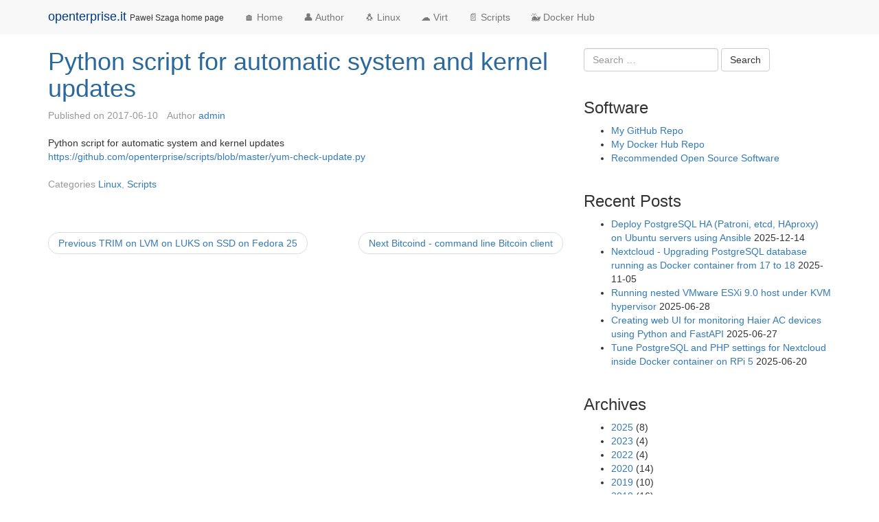

--- FILE ---
content_type: text/html; charset=UTF-8
request_url: https://openterprise.it/2017/06/python-script-for-automatic-system-and-kernel-updates/
body_size: 8567
content:

<!DOCTYPE html>

<!--[if IE 7]>
<html class="ie ie7" lang="en-US">
<![endif]-->
<!--[if IE 8]>
<html class="ie ie8" lang="en-US">
<![endif]-->
<!--[if !(IE 7) | !(IE 8)  ]><!-->
<html lang="en-US">
<!--<![endif]-->

<head>
	
	<meta charset="UTF-8">
	<meta http-equiv="X-UA-Compatible" content="IE=edge">
	<meta name="viewport" content="width=device-width, initial-scale=1">
	
	<link rel="profile" href="http://gmpg.org/xfn/11" />
	<link rel="pingback" href="https://openterprise.it/xmlrpc.php" />

		<!--[if lt IE 9]>
	<script src="https://openterprise.it/wp-content/themes/wpstart/js/html5shiv/html5shiv.min.js?ver=3.7.3" type="text/javascript"></script>
	<![endif]-->

	<!-- WPstart v1.2.7 - http://wordpress.org/themes/wpstart -->

		<title>Python script for automatic system and kernel updates - openterprise.it</title>
<meta name='robots' content='max-image-preview:large' />
	<style>img:is([sizes="auto" i], [sizes^="auto," i]) { contain-intrinsic-size: 3000px 1500px }</style>
	<link rel="alternate" type="application/rss+xml" title="openterprise.it &raquo; Feed" href="https://openterprise.it/feed/" />
<link rel="alternate" type="application/rss+xml" title="openterprise.it &raquo; Comments Feed" href="https://openterprise.it/comments/feed/" />
<link rel="alternate" type="application/rss+xml" title="openterprise.it &raquo; Python script for automatic system and kernel updates Comments Feed" href="https://openterprise.it/2017/06/python-script-for-automatic-system-and-kernel-updates/feed/" />
<script type="text/javascript">
/* <![CDATA[ */
window._wpemojiSettings = {"baseUrl":"https:\/\/s.w.org\/images\/core\/emoji\/16.0.1\/72x72\/","ext":".png","svgUrl":"https:\/\/s.w.org\/images\/core\/emoji\/16.0.1\/svg\/","svgExt":".svg","source":{"concatemoji":"https:\/\/openterprise.it\/wp-includes\/js\/wp-emoji-release.min.js?ver=6.8.3"}};
/*! This file is auto-generated */
!function(s,n){var o,i,e;function c(e){try{var t={supportTests:e,timestamp:(new Date).valueOf()};sessionStorage.setItem(o,JSON.stringify(t))}catch(e){}}function p(e,t,n){e.clearRect(0,0,e.canvas.width,e.canvas.height),e.fillText(t,0,0);var t=new Uint32Array(e.getImageData(0,0,e.canvas.width,e.canvas.height).data),a=(e.clearRect(0,0,e.canvas.width,e.canvas.height),e.fillText(n,0,0),new Uint32Array(e.getImageData(0,0,e.canvas.width,e.canvas.height).data));return t.every(function(e,t){return e===a[t]})}function u(e,t){e.clearRect(0,0,e.canvas.width,e.canvas.height),e.fillText(t,0,0);for(var n=e.getImageData(16,16,1,1),a=0;a<n.data.length;a++)if(0!==n.data[a])return!1;return!0}function f(e,t,n,a){switch(t){case"flag":return n(e,"\ud83c\udff3\ufe0f\u200d\u26a7\ufe0f","\ud83c\udff3\ufe0f\u200b\u26a7\ufe0f")?!1:!n(e,"\ud83c\udde8\ud83c\uddf6","\ud83c\udde8\u200b\ud83c\uddf6")&&!n(e,"\ud83c\udff4\udb40\udc67\udb40\udc62\udb40\udc65\udb40\udc6e\udb40\udc67\udb40\udc7f","\ud83c\udff4\u200b\udb40\udc67\u200b\udb40\udc62\u200b\udb40\udc65\u200b\udb40\udc6e\u200b\udb40\udc67\u200b\udb40\udc7f");case"emoji":return!a(e,"\ud83e\udedf")}return!1}function g(e,t,n,a){var r="undefined"!=typeof WorkerGlobalScope&&self instanceof WorkerGlobalScope?new OffscreenCanvas(300,150):s.createElement("canvas"),o=r.getContext("2d",{willReadFrequently:!0}),i=(o.textBaseline="top",o.font="600 32px Arial",{});return e.forEach(function(e){i[e]=t(o,e,n,a)}),i}function t(e){var t=s.createElement("script");t.src=e,t.defer=!0,s.head.appendChild(t)}"undefined"!=typeof Promise&&(o="wpEmojiSettingsSupports",i=["flag","emoji"],n.supports={everything:!0,everythingExceptFlag:!0},e=new Promise(function(e){s.addEventListener("DOMContentLoaded",e,{once:!0})}),new Promise(function(t){var n=function(){try{var e=JSON.parse(sessionStorage.getItem(o));if("object"==typeof e&&"number"==typeof e.timestamp&&(new Date).valueOf()<e.timestamp+604800&&"object"==typeof e.supportTests)return e.supportTests}catch(e){}return null}();if(!n){if("undefined"!=typeof Worker&&"undefined"!=typeof OffscreenCanvas&&"undefined"!=typeof URL&&URL.createObjectURL&&"undefined"!=typeof Blob)try{var e="postMessage("+g.toString()+"("+[JSON.stringify(i),f.toString(),p.toString(),u.toString()].join(",")+"));",a=new Blob([e],{type:"text/javascript"}),r=new Worker(URL.createObjectURL(a),{name:"wpTestEmojiSupports"});return void(r.onmessage=function(e){c(n=e.data),r.terminate(),t(n)})}catch(e){}c(n=g(i,f,p,u))}t(n)}).then(function(e){for(var t in e)n.supports[t]=e[t],n.supports.everything=n.supports.everything&&n.supports[t],"flag"!==t&&(n.supports.everythingExceptFlag=n.supports.everythingExceptFlag&&n.supports[t]);n.supports.everythingExceptFlag=n.supports.everythingExceptFlag&&!n.supports.flag,n.DOMReady=!1,n.readyCallback=function(){n.DOMReady=!0}}).then(function(){return e}).then(function(){var e;n.supports.everything||(n.readyCallback(),(e=n.source||{}).concatemoji?t(e.concatemoji):e.wpemoji&&e.twemoji&&(t(e.twemoji),t(e.wpemoji)))}))}((window,document),window._wpemojiSettings);
/* ]]> */
</script>
<style id='wp-emoji-styles-inline-css' type='text/css'>

	img.wp-smiley, img.emoji {
		display: inline !important;
		border: none !important;
		box-shadow: none !important;
		height: 1em !important;
		width: 1em !important;
		margin: 0 0.07em !important;
		vertical-align: -0.1em !important;
		background: none !important;
		padding: 0 !important;
	}
</style>
<link rel='stylesheet' id='wp-block-library-css' href='https://openterprise.it/wp-includes/css/dist/block-library/style.min.css?ver=6.8.3' type='text/css' media='all' />
<style id='classic-theme-styles-inline-css' type='text/css'>
/*! This file is auto-generated */
.wp-block-button__link{color:#fff;background-color:#32373c;border-radius:9999px;box-shadow:none;text-decoration:none;padding:calc(.667em + 2px) calc(1.333em + 2px);font-size:1.125em}.wp-block-file__button{background:#32373c;color:#fff;text-decoration:none}
</style>
<style id='global-styles-inline-css' type='text/css'>
:root{--wp--preset--aspect-ratio--square: 1;--wp--preset--aspect-ratio--4-3: 4/3;--wp--preset--aspect-ratio--3-4: 3/4;--wp--preset--aspect-ratio--3-2: 3/2;--wp--preset--aspect-ratio--2-3: 2/3;--wp--preset--aspect-ratio--16-9: 16/9;--wp--preset--aspect-ratio--9-16: 9/16;--wp--preset--color--black: #000000;--wp--preset--color--cyan-bluish-gray: #abb8c3;--wp--preset--color--white: #ffffff;--wp--preset--color--pale-pink: #f78da7;--wp--preset--color--vivid-red: #cf2e2e;--wp--preset--color--luminous-vivid-orange: #ff6900;--wp--preset--color--luminous-vivid-amber: #fcb900;--wp--preset--color--light-green-cyan: #7bdcb5;--wp--preset--color--vivid-green-cyan: #00d084;--wp--preset--color--pale-cyan-blue: #8ed1fc;--wp--preset--color--vivid-cyan-blue: #0693e3;--wp--preset--color--vivid-purple: #9b51e0;--wp--preset--gradient--vivid-cyan-blue-to-vivid-purple: linear-gradient(135deg,rgba(6,147,227,1) 0%,rgb(155,81,224) 100%);--wp--preset--gradient--light-green-cyan-to-vivid-green-cyan: linear-gradient(135deg,rgb(122,220,180) 0%,rgb(0,208,130) 100%);--wp--preset--gradient--luminous-vivid-amber-to-luminous-vivid-orange: linear-gradient(135deg,rgba(252,185,0,1) 0%,rgba(255,105,0,1) 100%);--wp--preset--gradient--luminous-vivid-orange-to-vivid-red: linear-gradient(135deg,rgba(255,105,0,1) 0%,rgb(207,46,46) 100%);--wp--preset--gradient--very-light-gray-to-cyan-bluish-gray: linear-gradient(135deg,rgb(238,238,238) 0%,rgb(169,184,195) 100%);--wp--preset--gradient--cool-to-warm-spectrum: linear-gradient(135deg,rgb(74,234,220) 0%,rgb(151,120,209) 20%,rgb(207,42,186) 40%,rgb(238,44,130) 60%,rgb(251,105,98) 80%,rgb(254,248,76) 100%);--wp--preset--gradient--blush-light-purple: linear-gradient(135deg,rgb(255,206,236) 0%,rgb(152,150,240) 100%);--wp--preset--gradient--blush-bordeaux: linear-gradient(135deg,rgb(254,205,165) 0%,rgb(254,45,45) 50%,rgb(107,0,62) 100%);--wp--preset--gradient--luminous-dusk: linear-gradient(135deg,rgb(255,203,112) 0%,rgb(199,81,192) 50%,rgb(65,88,208) 100%);--wp--preset--gradient--pale-ocean: linear-gradient(135deg,rgb(255,245,203) 0%,rgb(182,227,212) 50%,rgb(51,167,181) 100%);--wp--preset--gradient--electric-grass: linear-gradient(135deg,rgb(202,248,128) 0%,rgb(113,206,126) 100%);--wp--preset--gradient--midnight: linear-gradient(135deg,rgb(2,3,129) 0%,rgb(40,116,252) 100%);--wp--preset--font-size--small: 13px;--wp--preset--font-size--medium: 20px;--wp--preset--font-size--large: 36px;--wp--preset--font-size--x-large: 42px;--wp--preset--spacing--20: 0.44rem;--wp--preset--spacing--30: 0.67rem;--wp--preset--spacing--40: 1rem;--wp--preset--spacing--50: 1.5rem;--wp--preset--spacing--60: 2.25rem;--wp--preset--spacing--70: 3.38rem;--wp--preset--spacing--80: 5.06rem;--wp--preset--shadow--natural: 6px 6px 9px rgba(0, 0, 0, 0.2);--wp--preset--shadow--deep: 12px 12px 50px rgba(0, 0, 0, 0.4);--wp--preset--shadow--sharp: 6px 6px 0px rgba(0, 0, 0, 0.2);--wp--preset--shadow--outlined: 6px 6px 0px -3px rgba(255, 255, 255, 1), 6px 6px rgba(0, 0, 0, 1);--wp--preset--shadow--crisp: 6px 6px 0px rgba(0, 0, 0, 1);}:where(.is-layout-flex){gap: 0.5em;}:where(.is-layout-grid){gap: 0.5em;}body .is-layout-flex{display: flex;}.is-layout-flex{flex-wrap: wrap;align-items: center;}.is-layout-flex > :is(*, div){margin: 0;}body .is-layout-grid{display: grid;}.is-layout-grid > :is(*, div){margin: 0;}:where(.wp-block-columns.is-layout-flex){gap: 2em;}:where(.wp-block-columns.is-layout-grid){gap: 2em;}:where(.wp-block-post-template.is-layout-flex){gap: 1.25em;}:where(.wp-block-post-template.is-layout-grid){gap: 1.25em;}.has-black-color{color: var(--wp--preset--color--black) !important;}.has-cyan-bluish-gray-color{color: var(--wp--preset--color--cyan-bluish-gray) !important;}.has-white-color{color: var(--wp--preset--color--white) !important;}.has-pale-pink-color{color: var(--wp--preset--color--pale-pink) !important;}.has-vivid-red-color{color: var(--wp--preset--color--vivid-red) !important;}.has-luminous-vivid-orange-color{color: var(--wp--preset--color--luminous-vivid-orange) !important;}.has-luminous-vivid-amber-color{color: var(--wp--preset--color--luminous-vivid-amber) !important;}.has-light-green-cyan-color{color: var(--wp--preset--color--light-green-cyan) !important;}.has-vivid-green-cyan-color{color: var(--wp--preset--color--vivid-green-cyan) !important;}.has-pale-cyan-blue-color{color: var(--wp--preset--color--pale-cyan-blue) !important;}.has-vivid-cyan-blue-color{color: var(--wp--preset--color--vivid-cyan-blue) !important;}.has-vivid-purple-color{color: var(--wp--preset--color--vivid-purple) !important;}.has-black-background-color{background-color: var(--wp--preset--color--black) !important;}.has-cyan-bluish-gray-background-color{background-color: var(--wp--preset--color--cyan-bluish-gray) !important;}.has-white-background-color{background-color: var(--wp--preset--color--white) !important;}.has-pale-pink-background-color{background-color: var(--wp--preset--color--pale-pink) !important;}.has-vivid-red-background-color{background-color: var(--wp--preset--color--vivid-red) !important;}.has-luminous-vivid-orange-background-color{background-color: var(--wp--preset--color--luminous-vivid-orange) !important;}.has-luminous-vivid-amber-background-color{background-color: var(--wp--preset--color--luminous-vivid-amber) !important;}.has-light-green-cyan-background-color{background-color: var(--wp--preset--color--light-green-cyan) !important;}.has-vivid-green-cyan-background-color{background-color: var(--wp--preset--color--vivid-green-cyan) !important;}.has-pale-cyan-blue-background-color{background-color: var(--wp--preset--color--pale-cyan-blue) !important;}.has-vivid-cyan-blue-background-color{background-color: var(--wp--preset--color--vivid-cyan-blue) !important;}.has-vivid-purple-background-color{background-color: var(--wp--preset--color--vivid-purple) !important;}.has-black-border-color{border-color: var(--wp--preset--color--black) !important;}.has-cyan-bluish-gray-border-color{border-color: var(--wp--preset--color--cyan-bluish-gray) !important;}.has-white-border-color{border-color: var(--wp--preset--color--white) !important;}.has-pale-pink-border-color{border-color: var(--wp--preset--color--pale-pink) !important;}.has-vivid-red-border-color{border-color: var(--wp--preset--color--vivid-red) !important;}.has-luminous-vivid-orange-border-color{border-color: var(--wp--preset--color--luminous-vivid-orange) !important;}.has-luminous-vivid-amber-border-color{border-color: var(--wp--preset--color--luminous-vivid-amber) !important;}.has-light-green-cyan-border-color{border-color: var(--wp--preset--color--light-green-cyan) !important;}.has-vivid-green-cyan-border-color{border-color: var(--wp--preset--color--vivid-green-cyan) !important;}.has-pale-cyan-blue-border-color{border-color: var(--wp--preset--color--pale-cyan-blue) !important;}.has-vivid-cyan-blue-border-color{border-color: var(--wp--preset--color--vivid-cyan-blue) !important;}.has-vivid-purple-border-color{border-color: var(--wp--preset--color--vivid-purple) !important;}.has-vivid-cyan-blue-to-vivid-purple-gradient-background{background: var(--wp--preset--gradient--vivid-cyan-blue-to-vivid-purple) !important;}.has-light-green-cyan-to-vivid-green-cyan-gradient-background{background: var(--wp--preset--gradient--light-green-cyan-to-vivid-green-cyan) !important;}.has-luminous-vivid-amber-to-luminous-vivid-orange-gradient-background{background: var(--wp--preset--gradient--luminous-vivid-amber-to-luminous-vivid-orange) !important;}.has-luminous-vivid-orange-to-vivid-red-gradient-background{background: var(--wp--preset--gradient--luminous-vivid-orange-to-vivid-red) !important;}.has-very-light-gray-to-cyan-bluish-gray-gradient-background{background: var(--wp--preset--gradient--very-light-gray-to-cyan-bluish-gray) !important;}.has-cool-to-warm-spectrum-gradient-background{background: var(--wp--preset--gradient--cool-to-warm-spectrum) !important;}.has-blush-light-purple-gradient-background{background: var(--wp--preset--gradient--blush-light-purple) !important;}.has-blush-bordeaux-gradient-background{background: var(--wp--preset--gradient--blush-bordeaux) !important;}.has-luminous-dusk-gradient-background{background: var(--wp--preset--gradient--luminous-dusk) !important;}.has-pale-ocean-gradient-background{background: var(--wp--preset--gradient--pale-ocean) !important;}.has-electric-grass-gradient-background{background: var(--wp--preset--gradient--electric-grass) !important;}.has-midnight-gradient-background{background: var(--wp--preset--gradient--midnight) !important;}.has-small-font-size{font-size: var(--wp--preset--font-size--small) !important;}.has-medium-font-size{font-size: var(--wp--preset--font-size--medium) !important;}.has-large-font-size{font-size: var(--wp--preset--font-size--large) !important;}.has-x-large-font-size{font-size: var(--wp--preset--font-size--x-large) !important;}
:where(.wp-block-post-template.is-layout-flex){gap: 1.25em;}:where(.wp-block-post-template.is-layout-grid){gap: 1.25em;}
:where(.wp-block-columns.is-layout-flex){gap: 2em;}:where(.wp-block-columns.is-layout-grid){gap: 2em;}
:root :where(.wp-block-pullquote){font-size: 1.5em;line-height: 1.6;}
</style>
<link rel='stylesheet' id='wpstart-style-css' href='https://openterprise.it/wp-content/themes/wpstart/style.css?ver=1.2.7' type='text/css' media='all' />
<link rel='stylesheet' id='codecolorer-css' href='https://openterprise.it/wp-content/plugins/codecolorer/codecolorer.css?ver=0.10.1' type='text/css' media='screen' />
<script type="text/javascript" src="https://openterprise.it/wp-content/themes/wpstart/js/respond/respond.min.js?ver=1.4.2" id="respond-js"></script>
<link rel="https://api.w.org/" href="https://openterprise.it/wp-json/" /><link rel="alternate" title="JSON" type="application/json" href="https://openterprise.it/wp-json/wp/v2/posts/329" /><link rel="EditURI" type="application/rsd+xml" title="RSD" href="https://openterprise.it/xmlrpc.php?rsd" />
<meta name="generator" content="WordPress 6.8.3" />
<link rel="canonical" href="https://openterprise.it/2017/06/python-script-for-automatic-system-and-kernel-updates/" />
<link rel='shortlink' href='https://openterprise.it/?p=329' />
<link rel="alternate" title="oEmbed (JSON)" type="application/json+oembed" href="https://openterprise.it/wp-json/oembed/1.0/embed?url=https%3A%2F%2Fopenterprise.it%2F2017%2F06%2Fpython-script-for-automatic-system-and-kernel-updates%2F" />
<link rel="alternate" title="oEmbed (XML)" type="text/xml+oembed" href="https://openterprise.it/wp-json/oembed/1.0/embed?url=https%3A%2F%2Fopenterprise.it%2F2017%2F06%2Fpython-script-for-automatic-system-and-kernel-updates%2F&#038;format=xml" />
		<style type="text/css" id="wpstart-header-style">
					.site-header {
				background: url(https://openterprise.it/wp-content/themes/wpstart/images/headers/default.png) no-repeat scroll top;
				background-size: 1600px auto;
				min-height: 50px;
			}
					.site-title a {
				color: #003882;
			}
				</style>
	<link rel="icon" href="https://openterprise.it/wp-content/uploads/2018/01/236px-Tux-150x150.png" sizes="32x32" />
<link rel="icon" href="https://openterprise.it/wp-content/uploads/2018/01/236px-Tux.png" sizes="192x192" />
<link rel="apple-touch-icon" href="https://openterprise.it/wp-content/uploads/2018/01/236px-Tux.png" />
<meta name="msapplication-TileImage" content="https://openterprise.it/wp-content/uploads/2018/01/236px-Tux.png" />
</head>

<body class="wp-singular post-template-default single single-post postid-329 single-format-standard wp-theme-wpstart layout-boxed two-columns-right-sidebar">

		<div id="wrapper">
	
	<a class="screen-reader-text skip-link sr-only" href="#content" title="Skip to content">Skip to content</a>
	
				<header id="header" class="site-header navbar navbar-static-top" role="banner">
		
			<div class="container">
		<div class="row">
		
			<div class="site-brand">
			
							<p class="site-title">
													<a href="https://openterprise.it/" title="openterprise.it">
						openterprise.it					</a>
												</p>
							<p class="site-description">Paweł Szaga home page</p>
							
			</div><!-- .site-brand -->
	
							<input type="checkbox" id="navbar-navigation-toggle" />
				<label for="navbar-navigation-toggle" class="navigation-toggle" onclick>
					<span class="screen-reader-text sr-only">Navigation</span>
					<span class="icon-bar"></span>
					<span class="icon-bar"></span>
					<span class="icon-bar"></span>
				</label>	
				<nav id="navbar-navigation" class="navigation navbar-navigation navbar-collapse" role="navigation">
										<ul id="menu-main-site-menu" class="menu menu-navigation nav navbar-nav navbar-left"><li id="menu-item-29" class="menu-item menu-item-type-custom menu-item-object-custom menu-item-home menu-item-29"><a href="https://openterprise.it">🏠 Home</a></li>
<li id="menu-item-60" class="menu-item menu-item-type-post_type menu-item-object-page menu-item-60"><a href="https://openterprise.it/about/">👤 Author</a></li>
<li id="menu-item-215" class="menu-item menu-item-type-taxonomy menu-item-object-category current-post-ancestor current-menu-parent current-post-parent menu-item-215"><a href="https://openterprise.it/category/linux/">🐧 Linux</a></li>
<li id="menu-item-406" class="menu-item menu-item-type-taxonomy menu-item-object-category menu-item-406"><a href="https://openterprise.it/category/virtualization/">☁️ Virt</a></li>
<li id="menu-item-404" class="menu-item menu-item-type-taxonomy menu-item-object-category current-post-ancestor current-menu-parent current-post-parent menu-item-404"><a href="https://openterprise.it/category/scripts/">📄 Scripts</a></li>
<li id="menu-item-1082" class="menu-item menu-item-type-custom menu-item-object-custom menu-item-1082"><a href="https://hub.docker.com/u/openterprise">🐳 Docker Hub</a></li>
</ul>				</nav>
						
		</div><!-- .row -->
	</div><!-- .container -->
	
		</header><!-- #header -->
	
	
	
		<div id="content" class="site-content">
	

			<div class="container">
				<div class="row">
		
		
			<main id="main" class="site-main" role="main">
			
		
		

		<article id="post-329" class="post-329 post type-post status-publish format-standard hentry category-linux category-scripts">
		
		<header class="entry-header">
			<h1 class="entry-title">Python script for automatic system and kernel updates</h1>
	<span class="meta-date"><span class="meta-date-prep">Published on</span> <time datetime="2017-06-10T10:52:06+02:00">2017-06-10</time></span> <span class="meta-author"><span class="author vcard"><span class="meta-author-prep">Author </span><a href="https://openterprise.it/author/admin/" class="url fn n" title="View all posts by admin">admin</a></span></span>	</header><!-- .entry-header -->
			
				<div class="entry-content">
		<p>Python script for automatic system and kernel updates<br />
<a href="https://github.com/openterprise/scripts/blob/master/yum-check-update.py">https://github.com/openterprise/scripts/blob/master/yum-check-update.py</a></p>
			</div><!-- .entry-content -->
							
		<footer class="entry-footer">
	<span class="meta-categories"><span class="meta-categories-prep">Categories </span><a href="https://openterprise.it/category/linux/" rel="category tag">Linux</a>, <a href="https://openterprise.it/category/scripts/" rel="category tag">Scripts</a></span>	</footer><!-- .entry-footer -->
	
		</article><!-- #post -->
			

	<nav class="navigation post-navigation" aria-label="Posts">
		<h2 class="screen-reader-text">Post navigation</h2>
		<div class="nav-links"><div class="nav-previous"><a href="https://openterprise.it/2017/05/trim-on-lvm-on-luks-on-ssd-on-fedora-25/" rel="prev"><span class="meta-nav" aria-hidden="true">Previous</span> <span class="screen-reader-text sr-only">Previous post:</span> <span class="post-title">TRIM on LVM on LUKS on SSD on Fedora 25</span></a></div><div class="nav-next"><a href="https://openterprise.it/2017/06/bitcoind-command-line-bitcoin-client/" rel="next"><span class="meta-nav" aria-hidden="true">Next</span> <span class="screen-reader-text sr-only">Next post:</span> <span class="post-title">Bitcoind - command line Bitcoin client</span></a></div></div>
	</nav>
		
		

<div id="comments" class="comments-area">
	
	
	
	</div>

					
			
			</main><!-- #main -->
			
		
	

<div id="sidebar-primary" class="sidebar sidebar-primary" role="complementary">
		<aside id="search-2" class="widget-container widget_search">
<form role="search" method="get" class="search-form" action="">
	<label>
		<span class="screen-reader-text sr-only"></span>
		<input type="search" class="search-field" placeholder="Search &hellip;" value="" name="s" title="Search for:" />
	</label>
	<input type="submit" class="search-submit" value="Search" />
</form></aside><aside id="nav_menu-3" class="widget-container widget_nav_menu"><h3 class="widget-title">Software</h3><div class="menu-sidebar-small-menu-container"><ul id="menu-sidebar-small-menu" class="menu"><li id="menu-item-975" class="menu-item menu-item-type-custom menu-item-object-custom menu-item-975"><a href="https://github.com/openterprise">My GitHub Repo</a></li>
<li id="menu-item-974" class="menu-item menu-item-type-custom menu-item-object-custom menu-item-974"><a href="https://hub.docker.com/u/openterprise">My Docker Hub Repo</a></li>
<li id="menu-item-409" class="menu-item menu-item-type-post_type menu-item-object-page menu-item-409"><a href="https://openterprise.it/open-source-software-list/">Recommended Open Source Software</a></li>
</ul></div></aside>
		<aside id="recent-posts-2" class="widget-container widget_recent_entries">
		<h3 class="widget-title">Recent Posts</h3>
		<ul>
											<li>
					<a href="https://openterprise.it/2025/12/deploy-postgresql-ha-patroni-etcd-haproxy-on-ubuntu-servers-using-ansible/">Deploy PostgreSQL HA (Patroni, etcd, HAproxy) on Ubuntu servers using Ansible</a>
											<span class="post-date">2025-12-14</span>
									</li>
											<li>
					<a href="https://openterprise.it/2025/11/nextcloud-upgrading-postgresql-database-running-as-docker-container-from-17-to-18/">Nextcloud - Upgrading PostgreSQL database running as Docker container from 17 to 18</a>
											<span class="post-date">2025-11-05</span>
									</li>
											<li>
					<a href="https://openterprise.it/2025/06/running-nested-vmware-esxi-9-0-host-under-kvm-hypervisor/">Running nested VMware ESXi 9.0 host under KVM hypervisor</a>
											<span class="post-date">2025-06-28</span>
									</li>
											<li>
					<a href="https://openterprise.it/2025/06/creating-web-ui-for-monitoring-haier-ac-devices-using-python-and-fastapi/">Creating web UI for monitoring Haier AC devices using Python and FastAPI</a>
											<span class="post-date">2025-06-27</span>
									</li>
											<li>
					<a href="https://openterprise.it/2025/06/tune-postgresql-and-php-settings-for-nextcloud-inside-docker-container-on-rpi-5/">Tune PostgreSQL and PHP settings for Nextcloud inside Docker container on RPi 5</a>
											<span class="post-date">2025-06-20</span>
									</li>
					</ul>

		</aside><aside id="block-6" class="widget-container widget_block"><h3 class="widget-title">Archives</h3><div class="wp-widget-group__inner-blocks"><ul class="wp-block-archives-list wp-block-archives">	<li><a href='https://openterprise.it/2025/'>2025</a>&nbsp;(8)</li>
	<li><a href='https://openterprise.it/2023/'>2023</a>&nbsp;(4)</li>
	<li><a href='https://openterprise.it/2022/'>2022</a>&nbsp;(4)</li>
	<li><a href='https://openterprise.it/2020/'>2020</a>&nbsp;(14)</li>
	<li><a href='https://openterprise.it/2019/'>2019</a>&nbsp;(10)</li>
	<li><a href='https://openterprise.it/2018/'>2018</a>&nbsp;(16)</li>
	<li><a href='https://openterprise.it/2017/'>2017</a>&nbsp;(42)</li>
</ul></div></aside><aside id="categories-2" class="widget-container widget_categories"><h3 class="widget-title">Categories</h3>
			<ul>
					<li class="cat-item cat-item-17"><a href="https://openterprise.it/category/apache/">Apache</a> (3)
</li>
	<li class="cat-item cat-item-21"><a href="https://openterprise.it/category/aws/">AWS</a> (4)
</li>
	<li class="cat-item cat-item-14"><a href="https://openterprise.it/category/bitcoin/">Bitcoin</a> (3)
</li>
	<li class="cat-item cat-item-12"><a href="https://openterprise.it/category/centos/">CentOS</a> (31)
</li>
	<li class="cat-item cat-item-32"><a href="https://openterprise.it/category/ci-cd/">CI/CD</a> (1)
</li>
	<li class="cat-item cat-item-15"><a href="https://openterprise.it/category/cloud/">Cloud</a> (8)
</li>
	<li class="cat-item cat-item-33"><a href="https://openterprise.it/category/containers/">Containers</a> (10)
</li>
	<li class="cat-item cat-item-27"><a href="https://openterprise.it/category/cryptography/">Cryptography</a> (2)
</li>
	<li class="cat-item cat-item-30"><a href="https://openterprise.it/category/docker/">Docker</a> (10)
</li>
	<li class="cat-item cat-item-13"><a href="https://openterprise.it/category/fedora/">Fedora</a> (45)
</li>
	<li class="cat-item cat-item-11"><a href="https://openterprise.it/category/geoserver/">GeoServer</a> (2)
</li>
	<li class="cat-item cat-item-9"><a href="https://openterprise.it/category/gis/">GIS</a> (2)
</li>
	<li class="cat-item cat-item-34"><a href="https://openterprise.it/category/git/">Git</a> (1)
</li>
	<li class="cat-item cat-item-18"><a href="https://openterprise.it/category/ha/">HA</a> (4)
</li>
	<li class="cat-item cat-item-37"><a href="https://openterprise.it/category/iot/">IoT</a> (1)
</li>
	<li class="cat-item cat-item-31"><a href="https://openterprise.it/category/jenkins/">Jenkins</a> (1)
</li>
	<li class="cat-item cat-item-28"><a href="https://openterprise.it/category/kvm/">KVM</a> (7)
</li>
	<li class="cat-item cat-item-19"><a href="https://openterprise.it/category/lede/">LEDE</a> (3)
</li>
	<li class="cat-item cat-item-5"><a href="https://openterprise.it/category/linux/">Linux</a> (81)
</li>
	<li class="cat-item cat-item-23"><a href="https://openterprise.it/category/networking/">Networking</a> (13)
</li>
	<li class="cat-item cat-item-10"><a href="https://openterprise.it/category/nextcloud/">Nextcloud</a> (11)
</li>
	<li class="cat-item cat-item-7"><a href="https://openterprise.it/category/one-liner/">one-liner</a> (7)
</li>
	<li class="cat-item cat-item-20"><a href="https://openterprise.it/category/openwrt/">OpenWrt</a> (3)
</li>
	<li class="cat-item cat-item-39"><a href="https://openterprise.it/category/patroni/">Patroni</a> (1)
</li>
	<li class="cat-item cat-item-36"><a href="https://openterprise.it/category/postgresql/">PostgreSQL</a> (5)
</li>
	<li class="cat-item cat-item-25"><a href="https://openterprise.it/category/raspberry-pi/">Raspberry Pi</a> (6)
</li>
	<li class="cat-item cat-item-8"><a href="https://openterprise.it/category/rest-api/">REST API</a> (1)
</li>
	<li class="cat-item cat-item-6"><a href="https://openterprise.it/category/scripts/">Scripts</a> (15)
</li>
	<li class="cat-item cat-item-26"><a href="https://openterprise.it/category/security/">Security</a> (4)
</li>
	<li class="cat-item cat-item-4"><a href="https://openterprise.it/category/site/">Site</a> (4)
</li>
	<li class="cat-item cat-item-38"><a href="https://openterprise.it/category/ubuntu/">Ubuntu</a> (1)
</li>
	<li class="cat-item cat-item-3"><a href="https://openterprise.it/category/virtualization/">Virtualization</a> (13)
</li>
	<li class="cat-item cat-item-22"><a href="https://openterprise.it/category/vmware/">VMware</a> (7)
</li>
	<li class="cat-item cat-item-24"><a href="https://openterprise.it/category/volumio/">Volumio</a> (1)
</li>
	<li class="cat-item cat-item-29"><a href="https://openterprise.it/category/windows/">Windows</a> (1)
</li>
	<li class="cat-item cat-item-35"><a href="https://openterprise.it/category/workstation/">Workstation</a> (4)
</li>
			</ul>

			</aside><aside id="tag_cloud-5" class="widget-container widget_tag_cloud"><h3 class="widget-title">Categories</h3><div class="tagcloud"><a href="https://openterprise.it/category/apache/" class="tag-cloud-link tag-link-17 tag-link-position-1" style="font-size: 10.608695652174pt;" aria-label="Apache (3 items)">Apache</a>
<a href="https://openterprise.it/category/aws/" class="tag-cloud-link tag-link-21 tag-link-position-2" style="font-size: 11.478260869565pt;" aria-label="AWS (4 items)">AWS</a>
<a href="https://openterprise.it/category/bitcoin/" class="tag-cloud-link tag-link-14 tag-link-position-3" style="font-size: 10.608695652174pt;" aria-label="Bitcoin (3 items)">Bitcoin</a>
<a href="https://openterprise.it/category/centos/" class="tag-cloud-link tag-link-12 tag-link-position-4" style="font-size: 18.521739130435pt;" aria-label="CentOS (31 items)">CentOS</a>
<a href="https://openterprise.it/category/ci-cd/" class="tag-cloud-link tag-link-32 tag-link-position-5" style="font-size: 8pt;" aria-label="CI/CD (1 item)">CI/CD</a>
<a href="https://openterprise.it/category/cloud/" class="tag-cloud-link tag-link-15 tag-link-position-6" style="font-size: 13.652173913043pt;" aria-label="Cloud (8 items)">Cloud</a>
<a href="https://openterprise.it/category/containers/" class="tag-cloud-link tag-link-33 tag-link-position-7" style="font-size: 14.434782608696pt;" aria-label="Containers (10 items)">Containers</a>
<a href="https://openterprise.it/category/cryptography/" class="tag-cloud-link tag-link-27 tag-link-position-8" style="font-size: 9.5652173913043pt;" aria-label="Cryptography (2 items)">Cryptography</a>
<a href="https://openterprise.it/category/docker/" class="tag-cloud-link tag-link-30 tag-link-position-9" style="font-size: 14.434782608696pt;" aria-label="Docker (10 items)">Docker</a>
<a href="https://openterprise.it/category/fedora/" class="tag-cloud-link tag-link-13 tag-link-position-10" style="font-size: 19.826086956522pt;" aria-label="Fedora (45 items)">Fedora</a>
<a href="https://openterprise.it/category/geoserver/" class="tag-cloud-link tag-link-11 tag-link-position-11" style="font-size: 9.5652173913043pt;" aria-label="GeoServer (2 items)">GeoServer</a>
<a href="https://openterprise.it/category/gis/" class="tag-cloud-link tag-link-9 tag-link-position-12" style="font-size: 9.5652173913043pt;" aria-label="GIS (2 items)">GIS</a>
<a href="https://openterprise.it/category/git/" class="tag-cloud-link tag-link-34 tag-link-position-13" style="font-size: 8pt;" aria-label="Git (1 item)">Git</a>
<a href="https://openterprise.it/category/ha/" class="tag-cloud-link tag-link-18 tag-link-position-14" style="font-size: 11.478260869565pt;" aria-label="HA (4 items)">HA</a>
<a href="https://openterprise.it/category/iot/" class="tag-cloud-link tag-link-37 tag-link-position-15" style="font-size: 8pt;" aria-label="IoT (1 item)">IoT</a>
<a href="https://openterprise.it/category/jenkins/" class="tag-cloud-link tag-link-31 tag-link-position-16" style="font-size: 8pt;" aria-label="Jenkins (1 item)">Jenkins</a>
<a href="https://openterprise.it/category/kvm/" class="tag-cloud-link tag-link-28 tag-link-position-17" style="font-size: 13.217391304348pt;" aria-label="KVM (7 items)">KVM</a>
<a href="https://openterprise.it/category/lede/" class="tag-cloud-link tag-link-19 tag-link-position-18" style="font-size: 10.608695652174pt;" aria-label="LEDE (3 items)">LEDE</a>
<a href="https://openterprise.it/category/linux/" class="tag-cloud-link tag-link-5 tag-link-position-19" style="font-size: 22pt;" aria-label="Linux (81 items)">Linux</a>
<a href="https://openterprise.it/category/networking/" class="tag-cloud-link tag-link-23 tag-link-position-20" style="font-size: 15.391304347826pt;" aria-label="Networking (13 items)">Networking</a>
<a href="https://openterprise.it/category/nextcloud/" class="tag-cloud-link tag-link-10 tag-link-position-21" style="font-size: 14.782608695652pt;" aria-label="Nextcloud (11 items)">Nextcloud</a>
<a href="https://openterprise.it/category/one-liner/" class="tag-cloud-link tag-link-7 tag-link-position-22" style="font-size: 13.217391304348pt;" aria-label="one-liner (7 items)">one-liner</a>
<a href="https://openterprise.it/category/openwrt/" class="tag-cloud-link tag-link-20 tag-link-position-23" style="font-size: 10.608695652174pt;" aria-label="OpenWrt (3 items)">OpenWrt</a>
<a href="https://openterprise.it/category/patroni/" class="tag-cloud-link tag-link-39 tag-link-position-24" style="font-size: 8pt;" aria-label="Patroni (1 item)">Patroni</a>
<a href="https://openterprise.it/category/postgresql/" class="tag-cloud-link tag-link-36 tag-link-position-25" style="font-size: 12.173913043478pt;" aria-label="PostgreSQL (5 items)">PostgreSQL</a>
<a href="https://openterprise.it/category/raspberry-pi/" class="tag-cloud-link tag-link-25 tag-link-position-26" style="font-size: 12.782608695652pt;" aria-label="Raspberry Pi (6 items)">Raspberry Pi</a>
<a href="https://openterprise.it/category/rest-api/" class="tag-cloud-link tag-link-8 tag-link-position-27" style="font-size: 8pt;" aria-label="REST API (1 item)">REST API</a>
<a href="https://openterprise.it/category/scripts/" class="tag-cloud-link tag-link-6 tag-link-position-28" style="font-size: 15.826086956522pt;" aria-label="Scripts (15 items)">Scripts</a>
<a href="https://openterprise.it/category/security/" class="tag-cloud-link tag-link-26 tag-link-position-29" style="font-size: 11.478260869565pt;" aria-label="Security (4 items)">Security</a>
<a href="https://openterprise.it/category/site/" class="tag-cloud-link tag-link-4 tag-link-position-30" style="font-size: 11.478260869565pt;" aria-label="Site (4 items)">Site</a>
<a href="https://openterprise.it/category/ubuntu/" class="tag-cloud-link tag-link-38 tag-link-position-31" style="font-size: 8pt;" aria-label="Ubuntu (1 item)">Ubuntu</a>
<a href="https://openterprise.it/category/virtualization/" class="tag-cloud-link tag-link-3 tag-link-position-32" style="font-size: 15.391304347826pt;" aria-label="Virtualization (13 items)">Virtualization</a>
<a href="https://openterprise.it/category/vmware/" class="tag-cloud-link tag-link-22 tag-link-position-33" style="font-size: 13.217391304348pt;" aria-label="VMware (7 items)">VMware</a>
<a href="https://openterprise.it/category/volumio/" class="tag-cloud-link tag-link-24 tag-link-position-34" style="font-size: 8pt;" aria-label="Volumio (1 item)">Volumio</a>
<a href="https://openterprise.it/category/windows/" class="tag-cloud-link tag-link-29 tag-link-position-35" style="font-size: 8pt;" aria-label="Windows (1 item)">Windows</a>
<a href="https://openterprise.it/category/workstation/" class="tag-cloud-link tag-link-35 tag-link-position-36" style="font-size: 11.478260869565pt;" aria-label="Workstation (4 items)">Workstation</a></div>
</aside>	</div><!-- #sidebar-primary -->
		

				</div><!-- .row -->
			</div><!-- .container -->
		


		</div><!-- #content -->
		


		<footer id="footer" class="site-footer" role="contentinfo">
		
	
		
		<div class="colophon">
		<div class="container">
			<div class="row">
				<div class="sidebar sidebar-colophon">
					<aside id="text" class="widget-container widget_text">		
						<div class="textwidget">
							<p>&copy; 2026 Paweł Szaga <a href="https://openterprise.it/" class="site-info" title="openterprise.it">openterprise.it</a> </p>	
						</div>
					</aside>
				</div>
			</div><!-- .row -->
		</div><!-- .container -->
	</div><!-- .colophon -->
		
	</footer><!-- #footer -->
	

	</div><!-- #wrapper -->
	
<script type="speculationrules">
{"prefetch":[{"source":"document","where":{"and":[{"href_matches":"\/*"},{"not":{"href_matches":["\/wp-*.php","\/wp-admin\/*","\/wp-content\/uploads\/*","\/wp-content\/*","\/wp-content\/plugins\/*","\/wp-content\/themes\/wpstart\/*","\/*\\?(.+)"]}},{"not":{"selector_matches":"a[rel~=\"nofollow\"]"}},{"not":{"selector_matches":".no-prefetch, .no-prefetch a"}}]},"eagerness":"conservative"}]}
</script>

</body>
</html>

--- FILE ---
content_type: text/css
request_url: https://openterprise.it/wp-content/themes/wpstart/style.css?ver=1.2.7
body_size: 6097
content:
/*
Theme Name: WPstart
Theme URI: http://krusze.com/wpstart
Description: WPstart is a responsive, simple, WordPress Theme built with HTML5 and CSS3. WPstart looks great on any device and allow you to create any type of website you want. WPstart features: cross-browser compatible, custom background, developer friendly, drop-down menu, editor styles, fast loading, header image, highly customizable and adaptable, Multisite ready, post formats support, print styles, responsive, Search Engine Friendly, threaded comments, translation ready (currently translated into 28 languages), W3C valid, widget-ready areas & more... Everyone from first-time WordPress users to advanced developers and designers can take advantage of WPstart.
Author: krusze.com
Author URI: http://krusze.com
Version: 1.2.7
Tags: accessibility-ready, custom-background, custom-header, editor-style, fluid-layout, full-width-template, left-sidebar, one-column, post-formats, responsive-layout, right-sidebar, rtl-language-support, sticky-post, threaded-comments, translation-ready, two-columns

License: GNU General Public License v2.0
License URI: http://www.gnu.org/licenses/gpl-2.0.html

Copyright Luke Kruszewski-Zelman http://krusze.com
*/


/*! normalize.css v3.0.2 | MIT License | git.io/normalize */img,legend{border:0}legend,td,th{padding:0}embed,iframe,label,object,video{max-width:100%}b,dt,label,optgroup,strong{font-weight:700}.format-status .entry-content,.format-status .entry-summary,.wp-caption-text,dfn,em,i{font-style:italic}.comment-navigation .nav-links:after,.container:after,.entry-footer,.image-navigation .nav-links:after,.post-navigation .nav-links:after,.row:after,article.hentry{clear:both}html{font-family:sans-serif;-ms-text-size-adjust:100%;-webkit-text-size-adjust:100%;-webkit-tap-highlight-color:transparent}article,aside,details,figcaption,figure,footer,header,hgroup,main,menu,nav,section,summary{display:block}audio,canvas,progress,video{display:inline-block;vertical-align:baseline}audio:not([controls]){display:none;height:0}[hidden],template{display:none}a{background-color:transparent}a:active,a:hover{outline:0}abbr[title]{border-bottom:1px dotted}h1{margin:.67em 0}mark{background:#ff0;color:#000}small{font-size:80%}sub,sup{font-size:75%;line-height:0;position:relative;vertical-align:baseline}sup{top:-.5em}sub{bottom:-.25em}svg:not(:root){overflow:hidden}figure{margin:1em 40px}pre,textarea{overflow:auto}code,kbd,pre,samp{font-family:monospace,monospace;font-size:1em}button,input,optgroup,select,textarea{color:inherit;font:inherit;margin:0}body,input,select,textarea{font-size:14px;line-height:1.42857143}button{overflow:visible}button,select{text-transform:none}button,html input[type=button],input[type=reset],input[type=submit]{-webkit-appearance:button;cursor:pointer}button[disabled],html input[disabled]{cursor:default}button::-moz-focus-inner,input::-moz-focus-inner{border:0;padding:0}input[type=checkbox],input[type=radio]{box-sizing:border-box;padding:0;display:inline;width:auto}input[type=number]::-webkit-inner-spin-button,input[type=number]::-webkit-outer-spin-button{height:auto}input[type=search]{-moz-box-sizing:content-box;-webkit-box-sizing:content-box;box-sizing:content-box;-webkit-appearance:none}input[type=search]::-webkit-search-cancel-button,input[type=search]::-webkit-search-decoration{-webkit-appearance:none}fieldset{border:1px solid silver;margin:0 2px;padding:.35em .625em .75em}table{border-collapse:collapse;border-spacing:0}body{margin:0;background-color:#fff;color:#333;font-family:"Helvetica Neue",Helvetica,Arial,sans-serif}label{display:inline-block;margin-bottom:5px}input,select,textarea{background-color:#fff;background-image:none;border:1px solid #ccc;display:block;padding:6px 12px;width:100%;-webkit-border-radius:4px;-moz-border-radius:4px;border-radius:4px;-webkit-box-shadow:inset 0 1px 1px rgba(0,0,0,.075);-moz-box-shadow:inset 0 1px 1px rgba(0,0,0,.075);box-shadow:inset 0 1px 1px rgba(0,0,0,.075);-webkit-transition:border-color ease-in-out .15s,-webkit-box-shadow ease-in-out .15s;-o-transition:border-color ease-in-out .15s,box-shadow ease-in-out .15s;transition:border-color ease-in-out .15s,box-shadow ease-in-out .15s;color:#555;height:auto}input:focus,select:focus,textarea:focus{outline:0;-webkit-box-shadow:inset 0 1px 1px rgba(0,0,0,.075),0 0 8px rgba(102,175,233,.6);-moz-box-shadow:inset 0 1px 1px rgba(0,0,0,.075),0 0 8px rgba(102,175,233,.6);box-shadow:inset 0 1px 1px rgba(0,0,0,.075),0 0 8px rgba(102,175,233,.6);border-color:#66afe9}input::-moz-placeholder,select::-moz-placeholder,textarea::-moz-placeholder{color:#999;opacity:1}input:-ms-input-placeholder,select:-ms-input-placeholder,textarea:-ms-input-placeholder{color:#999}input::-webkit-input-placeholder,select::-webkit-input-placeholder,textarea::-webkit-input-placeholder{color:#999}fieldset[disabled],input[disabled],input[readonly],select[disabled],select[readonly],textarea[disabled],textarea[readonly]{background-color:#eee;opacity:1}fieldset[disabled],input[disabled],select[disabled],textarea[disabled]{cursor:not-allowed}.reply a,button[type=submit],input[type=submit]{-ms-touch-action:manipulation;touch-action:manipulation;-webkit-user-select:none;-moz-user-select:none;-ms-user-select:none;user-select:none;background-image:none;border:1px solid transparent;cursor:pointer;display:inline-block;font-size:14px;font-weight:400;line-height:1.42857143;margin-bottom:0;padding:6px 12px;text-align:center;vertical-align:middle;white-space:nowrap;-webkit-border-radius:4px;-moz-border-radius:4px;border-radius:4px}.reply a:active:focus,.reply a:focus,button[type=submit]:active:focus,button[type=submit]:focus,input[type=submit]:active:focus,input[type=submit]:focus{outline:dotted thin;outline:-webkit-focus-ring-color auto 5px;outline-offset:-2px}.reply a:focus,button[type=submit]:focus,button[type=submit]:hover,input[type=submit]:focus .reply a:hover,input[type=submit]:hover{color:#333;text-decoration:none}.reply a:active,button[type=submit]:active,input[type=submit]:active{outline:0;-webkit-box-shadow:inset 0 3px 5px rgba(0,0,0,.125);box-shadow:inset 0 3px 5px rgba(0,0,0,.125);background-image:none}button[type=submit].disabled,input[type=submit].disabled{-webkit-box-shadow:none;box-shadow:none;cursor:not-allowed;filter:alpha(opacity=65);opacity:.65}.reply a,button[type=submit],input[type=submit]{background-color:#fff;border-color:#ccc;color:#333;-webkit-box-shadow:none;-moz-box-shadow:none;box-shadow:none}.reply a:focus,button[type=submit]:focus,input[type=submit]:focus{background-color:#e6e6e6;border-color:#8c8c8c;color:#333}.reply a:active,.reply a:hover,button[type=submit]:active,button[type=submit]:hover,input[type=submit]:active,input[type=submit]:hover{background-color:#e6e6e6;border-color:#adadad;color:#333}button[type=submit].disabled,button[type=submit].disabled:active,button[type=submit].disabled:focus,button[type=submit].disabled:hover,input[type=submit].disabled,input[type=submit].disabled:active,input[type=submit].disabled:focus,input[type=submit].disabled:hover{background-color:#fff;border-color:#ccc}.search-form label{font-weight:400;margin-bottom:0}@media (min-width:768px){form.search-form input.search-field,form.search-form input.search-submit{display:inline-block;vertical-align:middle;width:auto}}.alignleft{float:left;margin:5px 20px 20px 0}.alignright{float:right;margin:5px 0 20px 20px}.aligncenter{display:block;margin-bottom:20px;margin-left:auto;margin-right:auto}.alignnone{display:inline-block}.rsswidget img,img.wp-smiley{-webkit-border-radius:0;-moz-border-radius:0;border-radius:0;-webkit-box-shadow:none;-moz-box-shadow:none;box-shadow:none;border:0;margin:0;padding:0}.post-thumbnail{border:0;display:block;margin-bottom:20px}.post-thumbnail img{display:block;margin:0 auto}.wp-caption{background-color:transparent;border:none;max-width:96%;text-align:center}.wp-caption img{margin:0;padding:0}.wp-caption-text{font-size:14px;margin:0}.gallery{margin-bottom:40px!important}.gallery-item{display:inline-block;margin-bottom:0;margin-top:0!important;padding:2%;text-align:center;vertical-align:top;width:100%}figure.gallery-item{margin:0}.gallery-columns-2 .gallery-item{max-width:50%}.gallery-columns-3 .gallery-item{max-width:33.33%}.gallery-columns-4 .gallery-item{max-width:25%}.gallery-columns-5 .gallery-item{max-width:20%}.gallery-columns-6 .gallery-item{max-width:16.66%}.gallery-columns-7 .gallery-item{max-width:14.28%}.gallery-columns-8 .gallery-item{max-width:12.5%}.gallery-columns-9 .gallery-item{max-width:11.11%}img,table{max-width:100%}.gallery-icon img{margin:0 auto;border:none!important}.alignnone.wp-post-image,address,table{margin-bottom:20px}.gallery-caption{color:#999;display:block;padding:5px 0}.gallery-columns-6 .gallery-caption,.gallery-columns-7 .gallery-caption,.gallery-columns-8 .gallery-caption,.gallery-columns-9 .gallery-caption{display:none;visibility:hidden}.screen-reader-text{clip:rect(1px,1px,1px,1px);height:1px;overflow:hidden;position:absolute!important;width:1px}.screen-reader-text:focus{-webkit-border-radius:3px;-moz-border-radius:3px;border-radius:3px;-webkit-box-shadow:0 1px 0 rgba(120,200,230,.5)inset;-moz-box-shadow:0 1px 0 rgba(120,200,230,.5)inset;box-shadow:0 1px 0 rgba(120,200,230,.5)inset;background-color:#21759b;border-color:#21759B #21759B #1E6A8D;border-style:solid;border-width:1px;clip:auto;color:#fff;display:block;font-size:12px;height:30px;line-height:28px;padding:0 12px 2px;position:absolute;left:5px;top:5px;text-decoration:none;text-transform:none;width:auto;z-index:100000}address,pre{line-height:1.42857143}code,kbd{font-size:90%}@media print{table{border-collapse:collapse!important}table td,table th{background-color:#fff!important}}table{width:100%;background-color:#fff}table>tbody>tr>td,table>tbody>tr>th,table>tfoot>tr>td,table>tfoot>tr>th,table>thead>tr>td,table>thead>tr>th{border-top:1px solid #ddd;line-height:1.42857143;padding:8px;vertical-align:top}code,kbd{padding:2px 4px}table>thead>tr>th{border-bottom:2px solid #ddd;vertical-align:bottom}table>caption+thead>tr:first-child>td,table>caption+thead>tr:first-child>th,table>colgroup+thead>tr:first-child>td,table>colgroup+thead>tr:first-child>th,table>thead:first-child>tr:first-child>td,table>thead:first-child>tr:first-child>th{border-top:0}table>tbody+tbody{border-top:2px solid #ddd}th{text-align:left}*,:after,:before{-webkit-box-sizing:border-box;-moz-box-sizing:border-box;box-sizing:border-box}a{color:#337ab7;text-decoration:none}a:focus,a:hover{color:#23527c;text-decoration:underline}a:focus{outline:dotted thin;outline:-webkit-focus-ring-color auto;outline-offset:-2px}a img{border:none;text-decoration:none}abbr,acronym{border-bottom:1px dotted;cursor:help}address{font-style:normal}blockquote{border-left:5px solid #eee;font-size:17.5px;margin:0 0 20px;padding:10px 20px;quotes:none}blockquote:after,blockquote:before{content:""}.container:after,.container:before,.row:after,.row:before{display:table;content:" "}blockquote ol:last-child,blockquote p:last-child,blockquote ul:last-child,ol ol,ol ul,ul ol,ul ul{margin-bottom:0}dl,hr{margin-bottom:20px}p,pre{margin:0 0 10px}h1,h2,h3,h4,h5,h6,ol,ul{margin-bottom:10px}caption{color:#777;padding-bottom:8px;padding-top:8px;text-align:left}cite{font-style:normal}code{-webkit-border-radius:4px;-moz-border-radius:4px;border-radius:4px;background-color:#f9f2f4;color:#c7254e}del{text-decoration:line-through}dl{margin-top:0}dd{margin-left:0}h1,h2,h3,h4,h5,h6{color:inherit;font-family:inherit;font-weight:500;line-height:1.1}h1,h2,h3{margin-top:20px}h4,h5,h6{margin-top:10px}h1{font-size:36px}h2{font-size:30px}h3{font-size:24px}h4{font-size:18px}h5{font-size:14px}h6{font-size:12px}hr{-webkit-box-sizing:content-box;-moz-box-sizing:content-box;box-sizing:content-box;border:0;border-top:1px solid #eee;height:0;margin-top:20px}img{vertical-align:middle;height:auto}ins{background-color:#fff6bf;text-decoration:none}kbd{-webkit-border-radius:3px;-moz-border-radius:3px;border-radius:3px;-webkit-box-shadow:inset 0 -1px 0 rgba(0,0,0,.25);-moz-box-shadow:inset 0 -1px 0 rgba(0,0,0,.25);box-shadow:inset 0 -1px 0 rgba(0,0,0,.25);background-color:#333;color:#fff}kbd kbd{-webkit-box-shadow:none;-moz-box-shadow:none;box-shadow:none;font-size:100%;font-weight:700;padding:0}pre{-webkit-border-radius:4px;-moz-border-radius:4px;border-radius:4px;background-color:#f5f5f5;border:1px solid #ccc;color:#333;display:block;font-size:13px;padding:9.5px;word-break:break-all;word-wrap:break-word}#main,.container{padding-left:15px;padding-right:15px}ol,ul{margin-top:0}ol ol{list-style:upper-alpha}ol ol ol{list-style:lower-roman}ol ol ol ol{list-style:lower-alpha}#wrapper{margin:0 auto}.container{margin-left:auto;margin-right:auto}@media (min-width:768px){.container{width:750px}}@media (min-width:992px){.container{width:970px}}@media (min-width:1200px){.container{width:1170px}}.row{margin-left:-15px;margin-right:-15px}#main{min-height:1px;position:relative}@media (min-width:768px){#main{float:left;width:66.66666667%}}#header .site-brand,.one-column #main,.sidebar-colophon,.sidebar-header,.two-columns-left-sidebar #main,.two-columns-left-sidebar #sidebar-primary,.two-columns-right-sidebar #main,.two-columns-right-sidebar #sidebar-primary{min-height:1px;padding-right:15px;padding-left:15px;position:relative}.one-column #main{padding-left:0;padding-right:0}@media screen and (min-width:768px){.one-column #main{float:left;width:100%}.one-column #sidebar-primary{display:none!important;visibility:hidden!important}.two-columns-left-sidebar #main{float:right;width:66.66666667%}.two-columns-left-sidebar #sidebar-primary{float:left;width:33.33333333%}.two-columns-right-sidebar #main{float:left;width:66.66666667%}.two-columns-right-sidebar #sidebar-primary{float:right;width:33.33333333%}.sidebar-colophon{float:left;width:100%}}#header .site-brand{float:left;padding-bottom:15px;padding-top:15px}.site-title{color:#333;display:inline;font-size:18px;line-height:1;margin:0}.site-title a{color:#333;display:inline;float:left;margin-right:5px;position:relative;text-decoration:none}.site-title a:focus,.site-title a:hover{color:#333;text-decoration:none}.site-description{color:#333;display:inline;font-size:12px;line-height:1;margin:0;padding:0}.sidebar-header aside{float:right}.navigation div.menu>ul,.navigation ul.menu{list-style:none;padding-left:0}.navigation .menu>li{display:block;position:relative}.navigation .menu>li>a{background:0 0;text-decoration:none;color:#777;line-height:20px;display:block;padding:10px 15px;position:relative}@media screen and (min-width:768px){.sidebar-header{float:right}.navigation div.menu>ul,.navigation ul.menu{margin:0}.navigation .menu>li{float:left}.navigation .menu>li>a{padding-top:15px;padding-bottom:15px}}.navigation .menu>li>a:focus,.navigation .menu>li>a:hover{background-color:transparent;color:#333;text-decoration:none}.navigation .menu .sub-menu{-webkit-background-clip:padding-box;background-clip:padding-box;-webkit-border-radius:0 0 4px 4px;-moz-border-radius:0 0 4px 4px;border-radius:0 0 4px 4px;-webkit-box-shadow:0 6px 12px rgba(0,0,0,.175);-moz-box-shadow:0 6px 12px rgba(0,0,0,.175);box-shadow:0 6px 12px rgba(0,0,0,.175);background-color:#fff;border:1px solid #ccc;clip:rect(1px,1px,1px,1px);font-size:14px;list-style:none;margin:0;min-width:160px;overflow:hidden;padding:5px 0;position:absolute;text-align:left;z-index:1000}.navigation .menu ul.sub-menu ul{top:-1px}.navigation .menu .sub-menu ul{left:100%;top:0}.navigation .menu .sub-menu li{display:block}.navigation .menu .sub-menu>li>a{clear:both;color:#333;display:block;font-weight:400;line-height:1.42857143;padding:3px 20px;white-space:nowrap}.navigation .menu .sub-menu>li>a:focus,.navigation .menu .sub-menu>li>a:hover{background-color:#f5f5f5;color:#262626;text-decoration:none}@media screen and (max-width:767px){.navigation .menu .sub-menu>li>a{line-height:20px;padding:5px 15px 5px 25px;color:#777}.navigation .menu .sub-menu>li>a:focus,.navigation .menu .sub-menu>li>a:hover{background-color:transparent;color:#333}.navigation .menu .sub-menu>.current-menu-item>a,.navigation .menu .sub-menu>.current-menu-item>a:focus,.navigation .menu .sub-menu>.current-menu-item>a:hover{background-color:#e7e7e7;color:#555}}.navigation .menu ul ul a,.navigation ul.menu ul a{color:#777;margin:0}.navigation .menu ul ul a:hover,.navigation .menu ul ul li a:hover,.navigation ul.menu ul a:hover,.navigation ul.menu ul li:hover>a{color:#333}.navigation .menu ul li:hover>ul,.navigation ul.menu li:hover>ul{clip:inherit;overflow:inherit;height:inherit;width:inherit}.navigation .menu .current-menu-item>a,.navigation .menu .current-menu-item>a:focus,.navigation .menu .current-menu-item>a:hover{background-color:#e7e7e7;color:#555}@media (min-width:768px){.navbar-left{float:left!important}.navbar-right{float:right!important;margin-right:-15px}}@media screen and (min-width:768px){#navbar-navigation{display:block!important;height:auto!important;overflow:visible!important;padding-bottom:0;width:auto;padding-left:0;padding-right:0}}#navbar-navigation{-webkit-box-shadow:none;-moz-box-shadow:none;box-shadow:none;border-top:0;width:auto;overflow-x:visible}#navbar-navigation-toggle,.navigation-toggle{display:none}@media screen and (max-width:767px){.navigation-toggle{-webkit-touch-callout:none;-webkit-user-select:none;user-select:none;cursor:pointer;min-height:1px;overflow:visible;text-decoration:none;white-space:nowrap;-webkit-border-radius:4px;-moz-border-radius:4px;border-radius:4px;-webkit-box-sizing:border-box;-moz-box-sizing:border-box;box-sizing:border-box;background-color:transparent;background-image:none;border:1px solid #ddd;color:#888;content:attr(data-open);display:block;float:right;font-size:24px;line-height:1;margin-top:8px;margin-right:15px;margin-bottom:8px;padding:9px 10px;position:relative;text-align:center}.navigation-toggle:hover{background-color:#ddd;color:#888;text-decoration:none}.navigation-toggle .icon-bar{background-color:#888;-webkit-border-radius:1px;-moz-border-radius:1px;border-radius:1px;display:block;width:22px;height:2px}.navigation-toggle .icon-bar+.icon-bar{margin-top:4px}#navbar-navigation-toggle:checked~nav .menu{display:block;opacity:1}#navbar-navigation.navigation div.menu>ul,#navbar-navigation.navigation ul.menu{clear:both;float:none}.navigation div.menu>ul,.navigation ul.menu{background-color:#fff;display:none}.navigation .menu .sub-menu{-webkit-box-shadow:none;-moz-box-shadow:none;box-shadow:none;background-color:transparent;border:0;float:none;margin-top:0;position:static;width:auto;padding:0}.navigation .menu .sub-menu ul{margin-left:10px}}.meta-author,.meta-categories,.meta-date,.meta-dimensions,.meta-format,.meta-tags{color:#999;margin-right:10px}.entry-title,.page-title{margin-top:0;color:#2b689c}.entry-content,.entry-summary,.page-content{font-size:14px}#content>.container{background-color:#fff}#main{padding-top:20px}#main article{word-wrap:break-word}article.hentry{margin-bottom:60px}.entry-header{margin-bottom:20px}.read-more{word-break:break-all}.entry-footer{margin-top:20px}.edit-link{white-space:nowrap}.author-info{padding:20px 0 0}.author-avatar img.avatar{margin:5px 20px 20px 0}h2.author-title{font-size:24px;margin-top:0}.format-image .entry-summary{display:block}.format-quote .entry-content blockquote,.format-quote .entry-summary blockquote{margin:0}.page-links{-webkit-border-radius:4px;-moz-border-radius:4px;border-radius:4px;display:inline-block;margin:20px 0;padding-left:0}.comment-navigation .nav-links div,.image-navigation .nav-links div,.page-links a,.page-links span.page-links-prep,.page-links>span.page-numbers,.post-navigation .nav-links div{display:inline}.page-links a,.page-links>span,.page-links>span.page-numbers{background-color:#fff;border:1px solid #ddd;color:#337ab7;float:left;line-height:1.42857143;margin-left:-1px;padding:6px 12px;position:relative;text-decoration:none}.page-links a:last-child,.page-links span.page-numbers:last-child{border-bottom-right-radius:4px;border-top-right-radius:4px}.page-links a:focus,.page-links a:hover,.page-links span.page-numbers:focus,.page-links span.page-numbers:hover{background-color:#eee;border-color:#ddd;color:#23527c}.page-links>span.page-numbers,.page-links>span.page-numbers:focus,.page-links>span.page-numbers:hover{background-color:#337ab7;border-color:#337ab7;color:#fff;cursor:default;z-index:2}.page-links span.page-links-prep{border-bottom-left-radius:4px;border-top-left-radius:4px;margin-left:0;color:#999}.comment-navigation .nav-links,.image-navigation .nav-links,.post-navigation .nav-links{margin:20px 0;padding-left:0;text-align:center}.comment-navigation .nav-links a,.image-navigation .nav-links a,.post-navigation .nav-links a{-webkit-border-radius:15px;-moz-border-radius:15px;border-radius:15px;background-color:#fff;border:1px solid #ddd;display:inline-block;padding:5px 14px}.comment-navigation .nav-links a:focus,.comment-navigation .nav-links a:hover,.image-navigation .nav-links a:focus,.image-navigation .nav-links a:hover,.post-navigation .nav-links a:focus,.post-navigation .nav-links a:hover{background-color:#eee;text-decoration:none}.comment-navigation .nav-links .nav-next a,.image-navigation .nav-links .nav-next a,.post-navigation .nav-links .nav-next a{float:right}.comment-navigation .nav-links .nav-previous a,.image-navigation .nav-links .nav-previous a,.post-navigation .nav-links .nav-previous a{float:left}.comment-navigation .nav-links:after,.comment-navigation .nav-links:before,.image-navigation .nav-links:after,.image-navigation .nav-links:before,.post-navigation .nav-links:after,.post-navigation .nav-links:before{content:" ";display:table}.pagination{-webkit-border-radius:4px;-moz-border-radius:4px;border-radius:4px;display:inline-block;margin:20px 0;padding-left:0}.pagination a,.pagination span.page-numbers.current{display:inline}.pagination a,.pagination span.page-numbers.current,.pagination span.page-numbers.dots{background-color:#fff;border:1px solid #ddd;color:#337ab7;float:left;line-height:1.42857143;margin-left:-1px;padding:6px 12px;position:relative;text-decoration:none}.pagination a:first-child,.pagination span:first-child{border-bottom-left-radius:4px;border-top-left-radius:4px;margin-left:0}.pagination a:last-child,.pagination span:last-child{border-bottom-right-radius:4px;border-top-right-radius:4px}.pagination a:focus,.pagination a:hover,.pagination span:focus,.pagination span:hover{background-color:#eee;border-color:#ddd;color:#23527c}.pagination span.page-numbers.current,.pagination span.page-numbers.current:focus,.pagination span.page-numbers.current:hover{background-color:#337ab7;border-color:#337ab7;color:#fff;cursor:default;z-index:2}#comments{margin-top:20px}.comment-list{list-style:none;margin:0 0 20px;padding:0}.comment-list li.comment{margin:0;padding:0}.comment-list .comment-body{padding:10px 0}.comment-list .avatar{float:left;margin:0 20px 0 0;position:relative;left:0;top:3px;width:64px;height:64px}.comment-author cite.fn{font-style:normal;word-wrap:break-word}.comment-author .says{clip:rect(1px,1px,1px,1px);height:1px;overflow:hidden;position:absolute!important;width:1px}.comment-meta{margin:0 0 10px}.comment-body>p,.comment-meta.commentmetadata{padding-left:20px}.comment-metadata a,.comment-metadata a:visited{color:#999}.comment-metadata .edit-link{margin-left:10px}.comment-content{word-wrap:break-word}.comment-reply-title{font-size:24px}.comment-reply-title small a{border:0;float:right;overflow:hidden;width:26px;height:32px}.comment-reply-title small a:hover{text-decoration:none}.comment-reply-title small a:before{-webkit-font-smoothing:antialiased;display:inline-block;font-style:normal;font-weight:400;line-height:1;speak:none;text-align:center;text-decoration:inherit;text-transform:none;vertical-align:top;content:"\0000D7";font-size:32px;position:relative;top:-1px}.reply a{-webkit-border-radius:3px;-moz-border-radius:3px;border-radius:3px;font-size:12px;line-height:1.5;padding:1px 5px;text-decoration:none}.comment-list .children{list-style:none;margin:0;padding:0 0 0 64px}.widget_nav_menu ul,.widget_pages ul{list-style:disc}#respond label{display:block}#respond .required{color:red}#respond input,#respond input[type=text]{max-width:220px;width:50%}#wp-calendar,.blogroll a img{max-width:100%}#respond textarea{-webkit-box-sizing:border-box;-moz-box-sizing:border-box;box-sizing:border-box}#respond input[type=submit]{width:auto}#respond .form-allowed-tags code{white-space:normal}#sidebar-primary{padding-top:20px;min-height:1px;padding-left:15px;padding-right:15px;position:relative}@media (min-width:768px){#sidebar-primary{float:left;width:33.33333333%}}.widget-container{margin-bottom:40px;word-wrap:break-word}.linkcat{margin:0 0 20px}.widget_nav_menu ul.sub-menu,.widget_pages ul.children{padding-left:0;margin-left:20px}#wp-calendar,.widget_rss li{margin-bottom:20px}@media print{#wp-calendar{border-collapse:collapse!important}#wp-calendar td,#wp-calendar th{background-color:#fff!important;border:1px solid #ddd!important}}#wp-calendar{width:100%;background-color:#fff;border:1px solid #ddd}#wp-calendar>tbody>tr>td,#wp-calendar>tbody>tr>th,#wp-calendar>tfoot>tr>td,#wp-calendar>tfoot>tr>th,#wp-calendar>thead>tr>td,#wp-calendar>thead>tr>th{line-height:1.42857143;padding:8px;vertical-align:top;border:1px solid #ddd}#wp-calendar>thead>tr>th{vertical-align:bottom}#wp-calendar>caption+thead>tr:first-child>td,#wp-calendar>caption+thead>tr:first-child>th,#wp-calendar>colgroup+thead>tr:first-child>td,#wp-calendar>colgroup+thead>tr:first-child>th,#wp-calendar>thead:first-child>tr:first-child>td,#wp-calendar>thead:first-child>tr:first-child>th{border-top:0}#wp-calendar>tbody+tbody{border-top:2px solid #ddd}#wp-calendar>thead>tr>td,#wp-calendar>thead>tr>th{border-bottom-width:2px}#wp-calendar tbody td,#wp-calendar thead th{text-align:center}#wp-calendar tbody td.pad{background:0 0}#wp-calendar tfoot #next{text-align:right}img.avatar{float:left}.widget_rss ul{list-style:none;padding:0}.widget_rss li:last-child{margin-bottom:0}.rss-date,.widget-container.widget_rss li cite{color:#999;display:block}#footer .container{background-color:#fff;padding-top:20px}#sidebar-footer .widget-container{float:left;min-height:1px;padding-left:15px;padding-right:15px;position:relative;width:25%}#colophon{padding-top:20px}#content.widecolumn{margin:0 auto;width:80%}.mu_register .mu_alert{margin-top:20px}.mu_register{width:100%!important}.mu_register #setupform input{width:auto}@media print{#commentform,#comments,#footer,#header,#menu-navigation,#reply-title,#respond,#sidebar-primary,.edit-link,.page-links,.post-navigation,.sidebar{display:none!important;visibility:hidden!important}body{background:0 0!important}ol,ul{list-style:none!important;padding:0!important}#wrapper{clear:both!important;display:block!important;float:none!important;position:relative!important}#main{float:left!important;margin-left:0!important;margin-right:0!important;width:685px!important}.entry-title,.page-title{font-size:21pt!important}.meta-comments{display:none!important;visibility:hidden!important}.entry-content,.page-content{font-size:14pt!important;line-height:1.6em!important}.wp-caption p{font-size:11pt!important}}@media screen and (min-width:768px){body.layout-wide #wrapper{max-width:100%}}body.layout-wide div#content>.container{width:100%}
